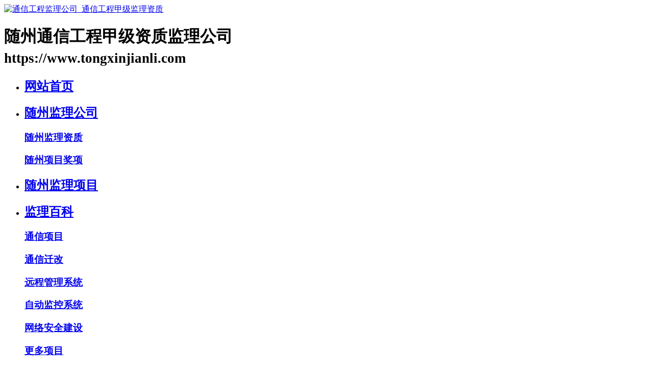

--- FILE ---
content_type: text/html; charset=utf-8
request_url: https://www.tongxinjianli.com/suizhou/
body_size: 9244
content:
<!DOCTYPE html>
<HTML>
<head>
<meta content="text/html; charset=utf-8" http-equiv=Content-Type>
<meta name="viewport" content="width=device-width,initial-scale=1,minimum-scale=1,maximum-scale=1,shrink-to-fit=no">
<meta http-equiv="content-language"  />
<title>随州通信工程监理公司_随州通信工程甲级监理资质-随州通信工程甲级资质监理公司</title>
<meta name="keywords" content="随州通信工程监理公司，随州通信工程甲级监理资质，随州通信工程甲级资质监理公司">
<meta name="description" content="随州通信工程甲级资质监理公司成立于1998年，位于河南省郑州市，随州通信工程监理公司在全国区域内承接通信项目随州通信迁改，随州远程管理系统，随州自动监控系统，随州网络安全建设，随州生态修复管理平台，随州架空通信杆线迁改，随州有线电视网络，随州智能化系统，随州智慧城市，随州数字建设，随州数字化保护，随州弱电管线迁改，随州应急广播，随州广电融合提升，随州通信安防，随州域网项目，随州城市监控系统，随州光缆改造，随州信息化建设，随州五网改迁，随州PPP项目，随州5G建设，随州物联网，随州智慧平台，随州智慧管道等业务，随州公司监理的通信工程项目先后获得了国家行业优质工程奖、鲁班奖、国家优质工程奖等 ,联系电话：15303715560">
<link href="/template/default/css/css.css" rel="stylesheet" type="text/css"/>
<link rel="stylesheet" href="/template/default/css/swiper.min.css">
<link rel="stylesheet" href="/template/default/css/bootstrap.min.css" >
<link rel="stylesheet" href="/template/default/css/aoyun.css" >
<link rel="stylesheet" href="/template/default/font-awesome-4.7.0/css/font-awesome.min.css">
<script src="/template/default/js/swiper.min.js" type="text/javascript"></script>
<script src="/template/default/js/jquery.min.js" type="text/javascript"></script>
<script src="/template/default/js/daohang.js" type="text/javascript"></script>

</head>
<body>
<div class="top">
<div id="top">
<div class="logo"><a href="https://www.tongxinjianli.com/" title="通信工程监理公司_通信工程甲级监理资质"><img src="/static/images/logo.png" alt="通信工程监理公司_通信工程甲级监理资质" /></a><h1>随州通信工程甲级资质监理公司<br><small>https://www.tongxinjianli.com</small></h1></div>
  <div class="NavBox fc">
    <ul class="Nav" id="Nav">
      <li><h2><a href="https://www.tongxinjianli.com/" class="MainNav">网站首页</a></h2></li>
	   <li class="NavLi on" ><h2><a href="/suizhou/jianligongsi/"  title="随州通信工程监理公司">随州监理公司</a></h2>
	      <div class="ShowNav">
	  <h3><a href="/suizhou/jianlizizhi/" title="随州通信工程监理资质">随州监理资质</a></h3>

 <h3><a href="/suizhou/xiangmujiangxiang/" title="随州通信工程项目奖项">随州项目奖项</a></h3>
   </div>
  </li>
<li class="NavLi"><h2><a href="/suizhou/jianlixiangmu/"title="随州通信工程监理项目">随州监理项目</a></h2></li>	  
	   <li class="NavLi on" ><h2><a href="/jianlibaike/"  title="通信工程监理公司问题">监理百科</a></h2>
	      <div class="ShowNav">
	  
 <h3><a href="/tongxin/" title="通信项目">通信项目</a></h3>

 <h3><a href="/txgq/" title="通信迁改">通信迁改</a></h3>

 <h3><a href="/ycgl/" title="远程管理系统">远程管理系统</a></h3>

 <h3><a href="/zdjk/" title="自动监控系统">自动监控系统</a></h3>

 <h3><a href="/wlaq/" title="网络安全建设">网络安全建设</a></h3>
 
<h3><a href="/jianlibaike/"  title="通信工程监理公司问题">更多项目</a></h3>
   </div>
  </li>
   <li><h2><a href="/city/" title="全国通信工程监理公司" >全国</a></h2></li>
 </ul> </div>
  <div class="pet_nav_gengduo "><a href="javascript:;" ><img src="/template/default/images/dh.svg" /></a></div>
  </div>
</div>
  <script type="text/javascript">ShowNav();</script>
  
 <div class="pet_more_list">
    <div class="pet_more_list_block">
      <div class="pet_more_close">×</div>

<div class="dh"> 
<ul>
  
 
      <li><dd><a href="https://www.tongxinjianli.com/" class="MainNav">网站首页</a></dd></li>
	   <li><dd><a href="/suizhou/jianligongsi/"  title="随州通信工程监理公司">随州监理公司</a></dd>

  <dl><a href="/suizhou/jianlizizhi/" title="随州通信工程监理资质">随州监理资质</a></dl>

 <dl><a href="/suizhou/xiangmujiangxiang/" title="随州通信工程项目奖项">随州项目奖项</a></dl>


  </li>
<li><dd><a href="/suizhou/jianlixiangmu/" title="随州通信工程监理项目">随州监理项目</a></dd></li>	  
	   <li><dd><a href="/jianlibaike/"  title="通信工程监理公司问题">监理百科</a></dd>
	 
	  
 <dl><a href="/tongxin/" title="通信项目监理公司">通信项目</a></dl>

 <dl><a href="/txgq/" title="通信迁改监理公司">通信迁改</a></dl>

 <dl><a href="/ycgl/" title="远程管理系统监理公司">远程管理系统</a></dl>

 <dl><a href="/zdjk/" title="自动监控系统监理公司">自动监控系统</a></dl>

 <dl><a href="/wlaq/" title="网络安全建设监理公司">网络安全建设</a></dl>

 <dl><a href="/stxf/" title="生态修复管理平台监理公司">生态修复管理平台</a></dl>

 <dl><a href="/jktx/" title="架空通信杆线迁改监理公司">架空通信杆线迁改</a></dl>

 <dl><a href="/yxds/" title="有线电视网络监理公司">有线电视网络</a></dl>

 <dl><a href="/znxt/" title="智能化系统监理公司">智能化系统</a></dl>

 <dl><a href="/zhcs/" title="智慧城市监理公司">智慧城市</a></dl>

 <dl><a href="/szjs/" title="数字建设监理公司">数字建设</a></dl>

 <dl><a href="/szbh/" title="数字化保护监理公司">数字化保护</a></dl>

 <dl><a href="/rdgx/" title="弱电管线迁改监理公司">弱电管线迁改</a></dl>

 <dl><a href="/yjgb/" title="应急广播监理公司">应急广播</a></dl>

 <dl><a href="/gdrh/" title="广电融合提升监理公司">广电融合提升</a></dl>

 <dl><a href="/txaf/" title="通信安防监理公司">通信安防</a></dl>

 <dl><a href="/yuwang/" title="域网项目监理公司">域网项目</a></dl>

 <dl><a href="/csjk/" title="城市监控系统监理公司">城市监控系统</a></dl>

 <dl><a href="/glgz/" title="光缆改造监理公司">光缆改造</a></dl>

 <dl><a href="/xxjks/" title="信息化建设监理公司">信息化建设</a></dl>

 <dl><a href="/wwgq/" title="五网改迁监理公司">五网改迁</a></dl>

 <dl><a href="/ppp/" title="PPP项目监理公司">PPP项目</a></dl>

 <dl><a href="/5gjs/" title="5G建设监理公司">5G建设</a></dl>

 <dl><a href="/wlw/" title="物联网监理公司">物联网</a></dl>

 <dl><a href="/zhpt/" title="智慧平台监理公司">智慧平台</a></dl>

 <dl><a href="/zhgd/" title="智慧管道监理公司">智慧管道</a></dl>
 
  </li>
   <li><dd><a href="/city/" title="全国通信工程监理公司" >全国</a></dd>
 
 <dl><a href="/wuhan/" title="武汉通信工程监理公司">武汉</a></dl>

 <dl><a href="/huangshi/" title="黄石通信工程监理公司">黄石</a></dl>

 <dl><a href="/shiyan/" title="十堰通信工程监理公司">十堰</a></dl>

 <dl><a href="/yichang/" title="宜昌通信工程监理公司">宜昌</a></dl>

 <dl><a href="/xiangyang/" title="襄阳通信工程监理公司">襄阳</a></dl>

 <dl><a href="/ezhou/" title="鄂州通信工程监理公司">鄂州</a></dl>

 <dl><a href="/jingmen/" title="荆门通信工程监理公司">荆门</a></dl>

 <dl><a href="/xiaogan/" title="孝感通信工程监理公司">孝感</a></dl>

 <dl><a href="/jingzhou/" title="荆州通信工程监理公司">荆州</a></dl>

 <dl><a href="/huanggang/" title="黄冈通信工程监理公司">黄冈</a></dl>

 <dl><a href="/xianning/" title="咸宁通信工程监理公司">咸宁</a></dl>

 <dl><a href="/suizhou/" title="随州通信工程监理公司">随州</a></dl>

 <dl><a href="/enshi/" title="恩施通信工程监理公司">恩施</a></dl>
 </li>

    </ul> 
</div>
    </div>
  </div>
<script>
        $(function () {

            // 动态计算新闻列表文字样式
            auto_resize();
            $(window).resize(function () {
                auto_resize();
            });
            $('.am-list-thumb img').load(function () {
                auto_resize();
            });

            $('.am-list > li:last-child').css('border', 'none');
            function auto_resize() {
                $('.pet_list_one_nr').height($('.pet_list_one_img').height());

            }
            $('.pet_nav_gengduo').on('click', function () {
                $('.pet_more_list').addClass('pet_more_list_show');
            });
            $('.pet_more_close').on('click', function () {
                $('.pet_more_list').removeClass('pet_more_list_show');
            });
        });

    </script>
<div class="log"><img src="/template/default/images/log.jpg"></div>
<div class="xm">
<ul>
<li>
<a href= "/jianlixiangmu/2368.html"><img src="/static/upload/image/20230714/1689323839655978.png" /></a>
<span><a href= "/jianlixiangmu/2368.html">随州城东公安分局执法办案管理中心建设及执法办案场所升级改造项目监理部分</a></span>
</li>

<li>
<a href= "/jianlixiangmu/2367.html"><img src="/static/upload/image/20230714/1689323546111912.png" /></a>
<span><a href= "/jianlixiangmu/2367.html">随州黄南州广播电视台广电融合提升建设项目</a></span>
</li>

<li>
<a href= "/jianlixiangmu/2365.html"><img src="/static/upload/image/20230714/1689323143747808.png" /></a>
<span><a href= "/jianlixiangmu/2365.html">随州靖边县人民医院信息化建设项目</a></span>
</li>

<li>
<a href= "/jianlixiangmu/2360.html"><img src="/static/upload/image/20230714/1689322881156430.png" /></a>
<span><a href= "/jianlixiangmu/2360.html">随州数字邓州建设项目监理</a></span>
</li>

<li>
<a href= "/jianlixiangmu/2359.html"><img src="/static/upload/image/20230713/1689235163563344.png" /></a>
<span><a href= "/jianlixiangmu/2359.html">随州江西公路五网改迁项目</a></span>
</li>
</ul>
</div>
<div class="gs">
<div class="gsbt"><h2>随州通信工程甲级资质监理公司</h2></div>
<div class="gswz">

<div class="wz1">&nbsp;&nbsp;&nbsp;&nbsp;&nbsp;&nbsp;&nbsp;&nbsp;随州建基工程咨询有限公司成立于1998年，是一家以建筑工程领域为核心的全过程咨询解决方案提供商和运营服务商。拥有39年的建设咨询服务经验，30年的工程管理咨询团队，25年的品牌积淀，十年精心铸一剑。发展几十年来，共完成9000多个工程建设工程咨询服务，工程总投资约万亿元人民币，公司所监理的工程曾多次获得詹天佑奖、鲁班奖、国家优质工程奖、国家钢结构金奖、河南省&quot;中州杯&quot;工程及地、市级优良工程奖。建基工程咨询有限公司是&quot;全国监理行业百强企业&quot;、 &quot;河南省建设监理行业骨干企业&quot;、&quot;河南省全过程咨询服务试点企业&quot;、&quot;河南省工程监理企业二十强&quot;、&quot;河南省先进监理企业&quot;、&quot;河南省诚信建设先进企业&quot;。是中国建设监理协会理事单位、《建设监理》常务理事长单位、河南省建设监理协会副会长单位，河南省产业发展研究会常务理事单位。建基工程咨询有限公司在拥有通信
<a href="/suizhou//jianligongsi/">查看更多</a></div>
</div>
<div class="gstp">

<a href="/jianlizizhi/"><p><img alt="" src="/static/upload/image/2023/0606/2271.jpg"/></p></a>
</div></div>
</div>

<div class="jxbk">
<div class="jxbkxx">
<div class="jx">
<div class="jxbt"><h2>随州通信工程监理公司项目奖项</h2></div>
<ul>
<li>
<a href= "/xiangmujiangxiang/2282.html"><img src="/static/upload/image/2023/0606/2281.jpg" /></a>
<span><a href= "/xiangmujiangxiang/2282.html">随州电力优质工程奖</a></span>
</li>

<li>
<a href= "/xiangmujiangxiang/2281.html"><img src="/static/upload/image/2023/0606/2280.jpg" /></a>
<span><a href= "/xiangmujiangxiang/2281.html">随州优秀工程监理企业</a></span>
</li>

<li>
<a href= "/xiangmujiangxiang/2280.html"><img src="/static/upload/image/2023/0606/2279.jpg" /></a>
<span><a href= "/xiangmujiangxiang/2280.html">随州优秀会员单位</a></span>
</li>

<li>
<a href= "/xiangmujiangxiang/2279.html"><img src="/static/upload/image/2023/0606/2278.jpg" /></a>
<span><a href= "/xiangmujiangxiang/2279.html">随州工程质量标准化工地</a></span>
</li>
</ul>
</div>
<div class="bk">
<div class="bkbt"><h2>随州通信工程监理百科</h2></div>
<div class="bknrw">
<ul>
<li>
<div class="wz1"><a href= "/tongxin/" style="color:#FF0000;">【通信项目】</a><a href= "/tongxin/4940.html">随州通信工程监理甲级资质公司在5G基站建设中的应用与实践</a></div>
</li>

<li>
<div class="wz1"><a href= "/tongxin/" style="color:#FF0000;">【通信项目】</a><a href= "/tongxin/4939.html">随州通信工程监理甲级公司在5G网络建设中的应用与实践</a></div>
</li>

<li>
<div class="wz1"><a href= "/tongxin/" style="color:#FF0000;">【通信项目】</a><a href= "/tongxin/4938.html">随州通信工程监理公司在5G基站建设中的应用与实践</a></div>
</li>

<li>
<div class="wz1"><a href= "/tongxin/" style="color:#FF0000;">【通信项目】</a><a href= "/tongxin/4937.html">随州通信工程监理甲级——保障智慧城市通信网络高效稳定的实践解析</a></div>
</li>

<li>
<div class="wz1"><a href= "/tongxin/" style="color:#FF0000;">【通信项目】</a><a href= "/tongxin/4936.html">随州通信工程监理甲级资质在智能电网建设项目中的应用与实践</a></div>
</li>

<li>
<div class="wz1"><a href= "/tongxin/" style="color:#FF0000;">【通信项目】</a><a href= "/tongxin/4935.html">随州通信工程监理甲级资质公司在高速铁路通信系统中的应用与实践</a></div>
</li>

<li>
<div class="wz1"><a href= "/tongxin/" style="color:#FF0000;">【通信项目】</a><a href= "/tongxin/4934.html">随州通信工程监理甲级公司在大型数据中心项目中的应用与实践</a></div>
</li>

<li>
<div class="wz1"><a href= "/tongxin/" style="color:#FF0000;">【通信项目】</a><a href= "/tongxin/4933.html">随州通信工程监理公司在5G基站建设中的应用与实践</a></div>
</li>
</ul>


</div>
</div></div>
<div class="tj">
<div class="tjbt"><h2>随州通信热点</h2></div>

<div class="bkflny">
 <ul>
 
			<li><div class="wz1"><a href='/tag/%E4%BC%98%E7%A7%80%E5%B7%A5%E7%A8%8B%E7%9B%91%E7%90%86%E4%BC%81%E4%B8%9A'>优秀工程监理企业</a></div></li>
			
			<li><div class="wz1"><a href='/tag/%E5%BB%BA%E5%9F%BA%E5%92%A8%E8%AF%A2'>建基咨询</a></div></li>
			
			<li><div class="wz1"><a href='/tag/%E7%94%B2%E7%BA%A7%E7%9B%91%E7%90%86%E5%85%AC%E5%8F%B8'>甲级监理公司</a></div></li>
			
			<li><div class="wz1"><a href='/tag/%E7%9B%91%E7%90%86%E8%B5%84%E8%B4%A8'>监理资质</a></div></li>
			
			<li><div class="wz1"><a href='/tag/%E4%BC%98%E7%A7%80%E4%BC%9A%E5%91%98%E5%8D%95%E4%BD%8D'>优秀会员单位</a></div></li>
			
			<li><div class="wz1"><a href='/tag/%E4%B8%AD%E5%9B%BD%E7%94%B5%E5%8A%9B%E4%BC%98%E8%B4%A8%E5%B7%A5%E7%A8%8B%E5%A5%96'>中国电力优质工程奖</a></div></li>
			
			<li><div class="wz1"><a href='/tag/%E5%B7%A5%E7%A8%8B%E8%B4%A8%E9%87%8F%E6%A0%87%E5%87%86%E5%8C%96%E5%B7%A5%E5%9C%B0'>工程质量标准化工地</a></div></li>
			
			<li><div class="wz1"><a href='/tag/%E8%87%AA%E5%8A%A8%E7%9B%91%E6%8E%A7%E7%B3%BB%E7%BB%9F%E5%B7%A5%E7%A8%8B%E7%9B%91%E7%90%86%E8%B5%84%E8%B4%A8'>自动监控系统工程监理资质</a></div></li>
			
			<li><div class="wz1"><a href='/tag/%E8%87%AA%E5%8A%A8%E7%9B%91%E6%8E%A7%E7%B3%BB%E7%BB%9F'>自动监控系统</a></div></li>
			
			<li><div class="wz1"><a href='/tag/%E5%B7%A5%E7%A8%8B%E7%9B%91%E7%90%86%E8%B5%84%E8%B4%A8'>工程监理资质</a></div></li>
			
			<li><div class="wz1"><a href='/tag/%E9%80%9A%E4%BF%A1%E8%BF%81%E6%94%B9%E5%B7%A5%E7%A8%8B%E7%9B%91%E7%90%86'>通信迁改工程监理</a></div></li>
			
			<li><div class="wz1"><a href='/tag/%E9%80%9A%E4%BF%A1%E8%BF%81%E6%94%B9'>通信迁改</a></div></li>
			
			<li><div class="wz1"><a href='/tag/%E5%B7%A5%E7%A8%8B%E7%9B%91%E7%90%86%E7%9A%84%E5%B7%A5%E4%BD%9C%E8%81%8C%E8%B4%A3'>工程监理的工作职责</a></div></li>
			
			<li><div class="wz1"><a href='/tag/%E5%B7%A5%E7%A8%8B%E7%9B%91%E7%90%86%E8%81%8C%E8%B4%A3'>工程监理职责</a></div></li>
			
			<li><div class="wz1"><a href='/tag/%E9%80%9A%E4%BF%A1%E6%94%B9%E8%BF%81%E9%A1%B9%E7%9B%AE'>通信改迁项目</a></div></li>
			
			<li><div class="wz1"><a href='/tag/%E7%9B%91%E7%90%86%E5%85%AC%E5%8F%B8'>监理公司</a></div></li>
			
			<li><div class="wz1"><a href='/tag/%E9%80%9A%E4%BF%A1%E6%94%B9%E8%BF%81%E9%A1%B9%E7%9B%AE%E5%BB%BA%E8%AE%AE'>通信改迁项目建议</a></div></li>
			
			<li><div class="wz1"><a href='/tag/%E9%A1%B9%E7%9B%AE%E5%AE%9E%E6%96%BD%E7%BB%8F%E9%AA%8C'>项目实施经验</a></div></li>
			
			<li><div class="wz1"><a href='/tag/%E9%A1%B9%E7%9B%AE%E5%AE%9E%E6%96%BD%E7%BB%8F%E9%AA%8C%E6%95%99%E8%AE%AD'>项目实施经验教训</a></div></li>
			
			<li><div class="wz1"><a href='/tag/%E7%89%A9%E8%81%94%E7%BD%91%E5%B7%A5%E7%A8%8B'>物联网工程</a></div></li>
			
			<li><div class="wz1"><a href='/tag/%E7%9B%91%E7%90%86%E7%BB%86%E5%88%99'>监理细则</a></div></li>
			
			<li><div class="wz1"><a href='/tag/%E7%89%A9%E8%81%94%E7%BD%91%E5%B7%A5%E7%A8%8B%E7%9B%91%E7%90%86%E5%85%AC%E5%8F%B8'>物联网工程监理公司</a></div></li>
			
			<li><div class="wz1"><a href='/tag/%E9%80%9A%E4%BF%A1%E8%BF%81%E6%94%B9%E7%9B%91%E7%90%86%E6%8A%A5%E8%A1%A8'>通信迁改监理报表</a></div></li>
			
			<li><div class="wz1"><a href='/tag/%E9%80%9A%E4%BF%A1%E8%BF%81%E6%94%B9%E7%9B%91%E7%90%86'>通信迁改监理</a></div></li>
			
			<li><div class="wz1"><a href='/tag/%E7%9B%91%E7%90%86%E6%8A%A5%E8%A1%A8'>监理报表</a></div></li>
			
			<li><div class="wz1"><a href='/tag/%E8%87%AA%E5%8A%A8%E7%9B%91%E6%8E%A7%E7%B3%BB%E7%BB%9F%E5%B7%A5%E7%A8%8B%E7%9B%91%E7%90%86%E5%8D%95%E4%BD%8D%E5%8A%A0%E7%9B%9F'>自动监控系统工程监理单位加盟</a></div></li>
			
			<li><div class="wz1"><a href='/tag/%E5%B7%A5%E7%A8%8B%E7%9B%91%E7%90%86%E5%8D%95%E4%BD%8D%E5%8A%A0%E7%9B%9F'>工程监理单位加盟</a></div></li>
			
			<li><div class="wz1"><a href='/tag/%E8%AF%84%E4%BC%B0%E9%A1%B9%E7%9B%AE%E7%9A%84%E5%AE%9E%E6%96%BD%E6%95%88%E6%9E%9C'>评估项目的实施效果</a></div></li>
			
			<li><div class="wz1"><a href='/tag/%E6%99%BA%E6%85%A7%E7%AE%A1%E9%81%93'>智慧管道</a></div></li>
			
			<li><div class="wz1"><a href='/tag/%E7%9B%91%E7%90%86%E6%8A%A5%E5%AE%A1'>监理报审</a></div></li>
			
			<li><div class="wz1"><a href='/tag/%E6%9E%A3%E5%BA%84'>枣庄</a></div></li>
			
			<li><div class="wz1"><a href='/tag/%E5%AE%89%E9%98%B2%E7%B3%BB%E7%BB%9F%E5%B7%A5%E7%A8%8B'>安防系统工程</a></div></li>
			
			<li><div class="wz1"><a href='/tag/%E7%94%B2%E7%BA%A7%E8%B5%84%E8%B4%A8'>甲级资质</a></div></li>
			
			<li><div class="wz1"><a href='/tag/%E9%80%9A%E4%BF%A1%E5%B7%A5%E7%A8%8B'>通信工程</a></div></li>
			
			<li><div class="wz1"><a href='/tag/%E7%9B%91%E7%90%86%E5%86%85%E5%AE%B9'>监理内容</a></div></li>
			
			<li><div class="wz1"><a href='/tag/%E8%87%AA%E5%8A%A8%E7%9B%91%E6%8E%A7%E7%B3%BB%E7%BB%9F%E5%B7%A5%E7%A8%8B%E7%9B%91%E7%90%86%E5%8D%95%E4%BD%8D'>自动监控系统工程监理单位</a></div></li>
			
			<li><div class="wz1"><a href='/tag/%E8%87%AA%E5%8A%A8%E7%9B%91%E6%8E%A7%E7%B3%BB%E7%BB%9F%E5%B7%A5%E7%A8%8B'>自动监控系统工程</a></div></li>
			
			<li><div class="wz1"><a href='/tag/%E5%B7%A5%E7%A8%8B%E7%9B%91%E7%90%86%E5%8D%95%E4%BD%8D'>工程监理单位</a></div></li>
			
			<li><div class="wz1"><a href='/tag/%E7%BD%91%E7%BB%9C%E5%AE%89%E5%85%A8%E5%BB%BA%E8%AE%BE%E9%A1%B9%E7%9B%AE'>网络安全建设项目</a></div></li>
			
			<li><div class="wz1"><a href='/tag/%E5%B7%A5%E7%A8%8B%E7%9B%91%E7%90%86%E4%BC%81%E4%B8%9A'>工程监理企业</a></div></li>
			
			<li><div class="wz1"><a href='/tag/%E7%9B%91%E7%90%86%E8%83%BD%E5%8A%9B'>监理能力</a></div></li>
			
			<li><div class="wz1"><a href='/tag/%E5%B7%A5%E7%A8%8B%E7%9B%91%E7%90%86%E4%BC%81%E4%B8%9A%E7%9A%84%E7%9B%91%E7%90%86%E8%83%BD%E5%8A%9B'>工程监理企业的监理能力</a></div></li>
			
			<li><div class="wz1"><a href='/tag/%E7%BD%91%E7%BB%9C%E5%AE%89%E5%85%A8%E5%BB%BA%E8%AE%BE%E9%A1%B9%E7%9B%AE%E5%B7%A5%E7%A8%8B%E7%9B%91%E7%90%86%E4%BC%81%E4%B8%9A%E7%9A%84%E7%9B%91%E7%90%86%E8%83%BD%E5%8A%9B'>网络安全建设项目工程监理企业的监理能力</a></div></li>
			
			<li><div class="wz1"><a href='/tag/%E9%80%9A%E4%BF%A1%E8%BF%81%E6%94%B9%E5%B7%A5%E5%9C%B0%E7%9B%91%E7%90%86'>通信迁改工地监理</a></div></li>
			
			<li><div class="wz1"><a href='/tag/%E5%B7%A5%E5%9C%B0%E7%9B%91%E7%90%86'>工地监理</a></div></li>
			
			<li><div class="wz1"><a href='/tag/%E8%BD%AC%E8%AE%A9%E5%B7%A5%E7%A8%8B%E7%9B%91%E7%90%86%E4%B8%9A%E5%8A%A1'>转让工程监理业务</a></div></li>
			
			<li><div class="wz1"><a href='/tag/+%E5%B7%A5%E7%A8%8B%E7%9B%91%E7%90%86%E5%8D%95%E4%BD%8D%E5%8F%AF%E4%BB%A5%E8%BD%AC%E8%AE%A9%E5%B7%A5%E7%A8%8B%E7%9B%91%E7%90%86%E4%B8%9A%E5%8A%A1'> 工程监理单位可以转让工程监理业务</a></div></li>
			
			<li><div class="wz1"><a href='/tag/+%E7%BD%91%E7%BB%9C%E5%AE%89%E5%85%A8%E5%BB%BA%E8%AE%BE%E9%A1%B9%E7%9B%AE%E5%B7%A5%E7%A8%8B%E7%9B%91%E7%90%86%E5%8D%95%E4%BD%8D%E5%8F%AF%E4%BB%A5%E8%BD%AC%E8%AE%A9%E5%B7%A5%E7%A8%8B%E7%9B%91%E7%90%86%E4%B8%9A%E5%8A%A1'> 网络安全建设项目工程监理单位可以转让工程监理业务</a></div></li>
			
			<li><div class="wz1"><a href='/tag/%E9%80%9A%E4%BF%A1%E5%B7%A5%E7%A8%8B%E7%94%B2%E7%BA%A7%E8%B5%84%E8%B4%A8%E7%9B%91%E7%90%86%E5%85%AC%E5%8F%B8'>通信工程甲级资质监理公司</a></div></li>
			
			<li><div class="wz1"><a href='/tag/%E8%BF%9B%E5%BA%A6%E6%8E%A7%E5%88%B6%E8%A7%A3%E5%86%B3%E6%96%B9%E6%A1%88'>进度控制解决方案</a></div></li>
			
			
</ul></div>

</div>


</div>
﻿<div class="foot">
<div id="foot">
<div class="dbdh">
<ul>
      <li><a href="https://www.tongxinjianli.com/" >网站首页</a></li>
	   <li><a href="/jianligongsi/"  title="通信工程监理公司">监理公司</a></li>
	  
<li><a href="/jianlizizhi/" title="监理资质">监理资质</a></li>

<li><a href="/xiangmujiangxiang/" title="项目奖项">项目奖项</a></li>
 
  </li>
<li><a href="/jianlixiangmu/">监理项目</a></li>	  
	   <li><a href="/jianlibaike/"  title="通信工程监理公司问题">监理百科</a></li>
	  
<li><a href="/tongxin/" title="通信项目监理公司">通信项目</a></li>

<li><a href="/txgq/" title="通信迁改监理公司">通信迁改</a></li>

<li><a href="/ycgl/" title="远程管理系统监理公司">远程管理系统</a></li>

<li><a href="/zdjk/" title="自动监控系统监理公司">自动监控系统</a></li>

<li><a href="/wlaq/" title="网络安全建设监理公司">网络安全建设</a></li>

<li><a href="/stxf/" title="生态修复管理平台监理公司">生态修复管理平台</a></li>

<li><a href="/jktx/" title="架空通信杆线迁改监理公司">架空通信杆线迁改</a></li>

<li><a href="/yxds/" title="有线电视网络监理公司">有线电视网络</a></li>

<li><a href="/znxt/" title="智能化系统监理公司">智能化系统</a></li>

<li><a href="/zhcs/" title="智慧城市监理公司">智慧城市</a></li>

<li><a href="/szjs/" title="数字建设监理公司">数字建设</a></li>

<li><a href="/szbh/" title="数字化保护监理公司">数字化保护</a></li>

<li><a href="/rdgx/" title="弱电管线迁改监理公司">弱电管线迁改</a></li>

<li><a href="/yjgb/" title="应急广播监理公司">应急广播</a></li>

<li><a href="/gdrh/" title="广电融合提升监理公司">广电融合提升</a></li>

<li><a href="/txaf/" title="通信安防监理公司">通信安防</a></li>

<li><a href="/yuwang/" title="域网项目监理公司">域网项目</a></li>

<li><a href="/csjk/" title="城市监控系统监理公司">城市监控系统</a></li>

<li><a href="/glgz/" title="光缆改造监理公司">光缆改造</a></li>

<li><a href="/xxjks/" title="信息化建设监理公司">信息化建设</a></li>

<li><a href="/wwgq/" title="五网改迁监理公司">五网改迁</a></li>

<li><a href="/ppp/" title="PPP项目监理公司">PPP项目</a></li>

<li><a href="/5gjs/" title="5G建设监理公司">5G建设</a></li>

<li><a href="/wlw/" title="物联网监理公司">物联网</a></li>

<li><a href="/zhpt/" title="智慧平台监理公司">智慧平台</a></li>

<li><a href="/zhgd/" title="智慧管道监理公司">智慧管道</a></li>
 

   <li><a href="/city/" title="全国通信工程监理公司" >全国</a></li>
    </ul> 
</div>
<div class="db">
<div class="wz2">地址：郑州市管城区正商向阳广场15A层&nbsp;&nbsp;Copyright © 1998-2023 通信工程甲级资质监理公司 All Rights Reserved. <a href="https://beian.miit.gov.cn/" target="_blank" rel="nofollow">豫ICP备12023889号</a> <a href="https://www.tongxinjianli.com/index.php/sitemap.xml" target="_blank">XML地图</a> 
</div>
</div>
</div>

</div>
</div>
<div class="dhgt">
<a href="tel:400-008-2685" >电话咨询</a>
</div>
<script>
(function(){
var el = document.createElement("script");
el.src = "https://lf1-cdn-tos.bytegoofy.com/goofy/ttzz/push.js?2730b1c89f28951a939c756f01ff469a76a9d50bdbb5d33b4ab00bd87225a4a965e0a2ada1d5e86b11e7de7c1a83287d04743a02fd1ee8dd8558a8cad50e91cb354f8c6f3f78e5fd97613c481f678e6d";
el.id = "ttzz";
var s = document.getElementsByTagName("script")[0];
s.parentNode.insertBefore(el, s);
})(window)
</script>
<!-- 在线客服 -->
<div class="online">
    
	<dl>
		<dt style="width:300px;">
        	<h3><i class="fa fa-volume-control-phone"></i>合作电话<span class="remove"><i class="fa fa-remove"></i></span></h3>
            <p>咨询热线：400-008-2685</p>
        </dt>
		<dd><i class="fa fa-volume-control-phone" aria-hidden="true"></i></dd>
		<dd>合作电话</dd>
	</dl>
    
    <dl>
		<dt style="width:200px;">
        	<h3><i class="fa fa-weixin" aria-hidden="true"></i>微信扫一扫<span class="remove"><i class="fa fa-remove"></i></span></h3>
           	<p><img src="/static/upload/image/20250305/1741164748923818.jpg " width="100%"></p>
        </dt>
		<dd><i class="fa fa-weixin" aria-hidden="true"></i></dd>
		<dd>微信联系</dd>
	</dl>
    
	<dl class="scroll-top">
		<dd><i class="fa fa-chevron-up"></i></dd>
		<dd>返回顶部</dd>
	</dl>
</div>



<script src="/template/default/js/wow.min.js"></script>
<script src="/template/default/js/aoyun.js?v=v1.2.2"></script>
<script>
//ajax提交表单
function subform(obj){
  var url='/form/2/';
  var tel=$(obj).find("#tel").val();
  
  var reg = /^(1|0)[\d\-]+$/;   
  if (!reg.test(tel)) {
	  alert('电话号码错误！');
	  return false;
  }
  
  $.ajax({
    type: 'POST',
    url: url,
    dataType: 'json',
    data: {
    	tel: tel
    },
    success: function (response, status) {
      if(response.code){
		 alert("您的来电已收到，我们会尽快联系您！");
		 $(obj)[0].reset(); 
      }else{
    	 alert(response.data);
      }
    },
    error:function(xhr,status,error){
      alert('返回数据异常！');
    }
  });
  return false;
}
</script>


<script>
var _hmt = _hmt || [];
(function() {
  var hm = document.createElement("script");
  hm.src = "https://hm.baidu.com/hm.js?c7130b83e489bd01f0433026c731f5d9";
  var s = document.getElementsByTagName("script")[0]; 
  s.parentNode.insertBefore(hm, s);
})();
</script>


</body>
</html>